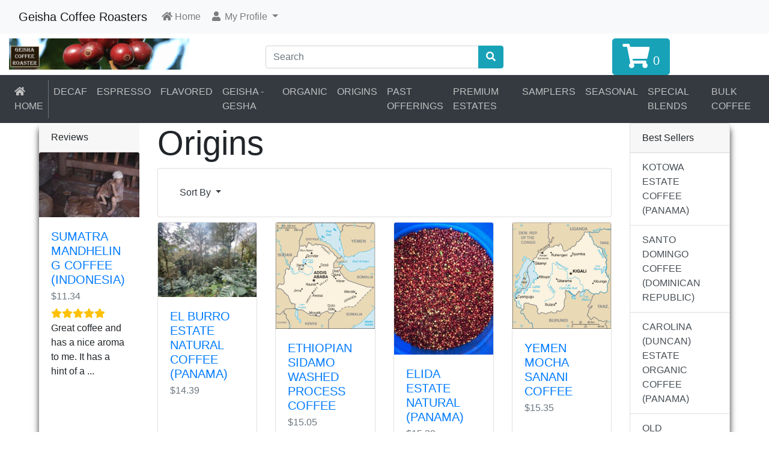

--- FILE ---
content_type: text/html; charset=UTF-8
request_url: https://www.geishacoffee.com/origins-c-21.html?ceid=76e4f1048f06e2cebc8c32f93ffadc25&sort=3d&ceid=76e4f1048f06e2cebc8c32f93ffadc25
body_size: 50939
content:
<!DOCTYPE html>
<html>
<head>
<meta charset="utf-8">
<meta http-equiv="X-UA-Compatible" content="IE=edge">
<meta name="viewport" content="width=device-width, initial-scale=1, shrink-to-fit=no">
<title>Origins | Geisha Coffee Roasters</title>
<base href="https://www.geishacoffee.com/">

<link rel="stylesheet" href="https://cdnjs.cloudflare.com/ajax/libs/twitter-bootstrap/4.6.0/css/bootstrap.min.css" integrity="sha512-P5MgMn1jBN01asBgU0z60Qk4QxiXo86+wlFahKrsQf37c9cro517WzVSPPV1tDKzhku2iJ2FVgL67wG03SGnNA==" crossorigin="anonymous" />
<link rel="stylesheet" href="https://cdnjs.cloudflare.com/ajax/libs/font-awesome/5.15.1/css/all.min.css" integrity="sha512-+4zCK9k+qNFUR5X+cKL9EIR+ZOhtIloNl9GIKS57V1MyNsYpYcUrUeQc9vNfzsWfV28IaLL3i96P9sdNyeRssA==" crossorigin="anonymous" />
<!-- stylesheets hooked -->
<style>* {min-height: 0.01px;}.form-control-feedback { position: absolute; width: auto; top: 7px; right: 45px; margin-top: 0; }@media (max-width: 575.98px) {.display-1 {font-size: 3rem;font-weight: 300;line-height: 1.0;}.display-2 {font-size: 2.75rem;font-weight: 300;line-height: 1.0;}.display-3 {font-size: 2.25rem;font-weight: 300;line-height: 1.0;}.display-4 {font-size: 1.75rem;font-weight: 300;line-height: 1.0;}h4 {font-size: 1rem;}}</style>
<link href="templates/override/static/user.css" rel="stylesheet">
<script>
  var _gaq = _gaq || [];
  _gaq.push(['_setAccount', 'UA-147956-1']);
  _gaq.push(['_trackPageview']);
  (function() {
    var ga = document.createElement('script'); ga.type = 'text/javascript'; ga.async = true;
    ga.src = ('https:' == document.location.protocol ? 'https://ssl' : 'http://www') + '.google-analytics.com/ga.js';
    var s = document.getElementsByTagName('script')[0]; s.parentNode.insertBefore(ga, s);
  })();
</script>
</head>
<body>

  <nav class="navbar bg-light navbar-light floating navbar-expand-sm cm-navbar">
  <div class="container-fluid">
    <div class="navbar-header">
<button type="button" class="navbar-toggler nb-hamburger-button" data-toggle="collapse" data-target="#collapseCoreNav" aria-controls="collapseCoreNav" aria-expanded="false" aria-label="Toggle Navigation">
  <span class="navbar-toggler-icon"></span></button>


<a class="navbar-brand nb-brand" href="https://www.geishacoffee.com/index.php?ceid=76e4f1048f06e2cebc8c32f93ffadc25">Geisha Coffee Roasters</a></div>
    <div class="collapse navbar-collapse" id="collapseCoreNav">
      <ul class="navbar-nav mr-auto">
<li class="nav-item nb-home">
  <a class="nav-link" href="https://www.geishacoffee.com/index.php?ceid=76e4f1048f06e2cebc8c32f93ffadc25"><i title="Home" class="fas fa-home"></i><span class="d-inline d-sm-none d-md-inline"> Home</span></a></li>


<li class="nav-item dropdown nb-account">
  <a class="nav-link dropdown-toggle" href="#" id="navDropdownAccount" role="button" data-toggle="dropdown" aria-haspopup="true" aria-expanded="false">
    <i title="My Profile" class="fas fa-user fa-fw"></i><span class="d-inline d-sm-none d-md-inline"> My Profile</span> <span class="caret"></span>  </a>
  <div class="dropdown-menu" aria-labelledby="navDropdownAccount">
    <a class="dropdown-item" href="https://www.geishacoffee.com/login.php?ceid=76e4f1048f06e2cebc8c32f93ffadc25"><i class="fas fa-sign-in-alt fa-fw"></i> Log In</a>
<a class="dropdown-item" href="https://www.geishacoffee.com/create_account.php?ceid=76e4f1048f06e2cebc8c32f93ffadc25"><i class="fas fa-fw fa-pencil-alt"></i> Register</a>
    <div class="dropdown-divider"></div>
    <a class="dropdown-item" href="https://www.geishacoffee.com/account.php?ceid=76e4f1048f06e2cebc8c32f93ffadc25">My Profile</a>
<a class="dropdown-item" href="https://www.geishacoffee.com/account_history.php?ceid=76e4f1048f06e2cebc8c32f93ffadc25">My Orders</a>
<a class="dropdown-item" href="https://www.geishacoffee.com/address_book.php?ceid=76e4f1048f06e2cebc8c32f93ffadc25">My Address Book</a>
<a class="dropdown-item" href="https://www.geishacoffee.com/account_password.php?ceid=76e4f1048f06e2cebc8c32f93ffadc25">My Password</a>
  </div>
</li>

</ul>
    </div>
  </div>
</nav>


  <div id="bodyWrapper" class="container-fluid pt-2">

    <!-- noJs hooked -->
<noscript>
  <div class="alert alert-danger text-center"><p><strong>JavaScript seems to be disabled in your browser.</strong></p>
<p>You must have JavaScript enabled in your browser to utilize the functionality of this website.<br>
<a class="alert-link" href="https://www.enable-javascript.com/" target="_blank" rel="noreferrer">Click here for instructions on enabling javascript in your browser</a>.</p></div>
  <div class="w-100"></div>
</noscript>
<div class="row">
  <div class="col-sm-4 cm-header-logo">
  <a href="https://www.geishacoffee.com/index.php?ceid=76e4f1048f06e2cebc8c32f93ffadc25"><img src="images/oscommerce.gif" alt="Geisha Coffee Roasters" title="Geisha Coffee Roasters" width="300" height="52" class="img-fluid" /></a></div>



<div class="col-sm-4 cm-header-search align-self-center">
  <form name="quick_find" action="https://www.geishacoffee.com/advanced_search_result.php" method="get"><input type="hidden" name="ceid" value="76e4f1048f06e2cebc8c32f93ffadc25" />    <div class="input-group">
      <input type="search" name="keywords" required aria-required="true" autocomplete="off" aria-label="Search" placeholder="Search" class="form-control" />      <div class="input-group-append">
        <button type="submit" class="btn btn-info"><i class="fas fa-search"></i></button>
      </div>
    </div>
  </form>
</div>


<div class="col-sm-4 align-self-center">
  <div class="d-none d-sm-block">
    <div class="text-center align-middle">
      <a href="https://www.geishacoffee.com/shopping_cart.php?ceid=76e4f1048f06e2cebc8c32f93ffadc25"><button type="button" class="btn btn-lg btn-info" data-toggle="tooltip" data-placement="bottom" title="Cart Total: $0.00"><i class="fa fa-shopping-cart fa-2x"></i> <span class="cart-lg-text">0</span></button></a>    </div>
  </div>
  <div class="d-block d-sm-none py-1">
    <a role="button" class="btn btn-info btn-block" href="https://www.geishacoffee.com/shopping_cart.php?ceid=76e4f1048f06e2cebc8c32f93ffadc25"><i class="fa fa-shopping-cart"></i> 0 item(s) totalling $0.00</a>  </div> 
</div>



<div class="w-100">
  <nav class="navbar navbar-expand-md navbar-dark bg-dark">
    <button class="navbar-toggler" type="button" data-toggle="collapse" data-target="#gHeader" aria-controls="gHeader" aria-expanded="false" aria-label="Open Sesame">
      <span class="navbar-toggler-icon"></span>
    </button>

    <div class="collapse navbar-collapse" id="gHeader">
      <ul class="navbar-nav mr-auto">
        <li class="nav-item border-right border-secondary"><a class="nav-link roboto" href="https://www.geishacoffee.com/index.php?ceid=76e4f1048f06e2cebc8c32f93ffadc25"><i class="fas fa-home mr-2"></i>Home</a></li><li class="nav-item"><a class="nav-link roboto" href="https://www.geishacoffee.com/decaf-c-24.html?ceid=76e4f1048f06e2cebc8c32f93ffadc25">Decaf</a></li><li class="nav-item"><a class="nav-link roboto" href="https://www.geishacoffee.com/espresso-c-23.html?ceid=76e4f1048f06e2cebc8c32f93ffadc25">Espresso</a></li><li class="nav-item"><a class="nav-link roboto" href="https://www.geishacoffee.com/flavored-c-12.html?ceid=76e4f1048f06e2cebc8c32f93ffadc25">Flavored</a></li><li class="nav-item"><a class="nav-link roboto" href="https://www.geishacoffee.com/geisha-gesha-c-39.html?ceid=76e4f1048f06e2cebc8c32f93ffadc25">Geisha - Gesha</a></li><li class="nav-item"><a class="nav-link roboto" href="https://www.geishacoffee.com/organic-c-25.html?ceid=76e4f1048f06e2cebc8c32f93ffadc25">Organic</a></li><li class="nav-item"><a class="nav-link roboto" href="https://www.geishacoffee.com/origins-c-21.html?ceid=76e4f1048f06e2cebc8c32f93ffadc25">Origins</a></li><li class="nav-item"><a class="nav-link roboto" href="https://www.geishacoffee.com/past-offerings-c-32.html?ceid=76e4f1048f06e2cebc8c32f93ffadc25">Past Offerings</a></li><li class="nav-item"><a class="nav-link roboto" href="https://www.geishacoffee.com/premium-estates-c-10.html?ceid=76e4f1048f06e2cebc8c32f93ffadc25">Premium Estates</a></li><li class="nav-item"><a class="nav-link roboto" href="https://www.geishacoffee.com/samplers-c-33.html?ceid=76e4f1048f06e2cebc8c32f93ffadc25">Samplers</a></li><li class="nav-item"><a class="nav-link roboto" href="https://www.geishacoffee.com/seasonal-c-26.html?ceid=76e4f1048f06e2cebc8c32f93ffadc25">Seasonal</a></li><li class="nav-item"><a class="nav-link roboto" href="https://www.geishacoffee.com/special-blends-c-13.html?ceid=76e4f1048f06e2cebc8c32f93ffadc25">Special Blends</a></li><li class="nav-item"><a class="nav-link roboto" href="https://www.geishacoffee.com/bulk-coffee-c-41.html?ceid=76e4f1048f06e2cebc8c32f93ffadc25">BULK COFFEE</a></li>      </ul>
          </div>
  </nav>
</div></div>

<div class="body-sans-header">


    <div class="row">
      <div id="bodyContent" class="col order-1 order-md-6">

        
  <div class="row">
    <div class="col-sm-12 title cm-ip-title">
  <h1 class="display-4">Origins</h1>
</div>


<div class="col-sm-12 cm-ip-product-listing">
  
  <div class="contentText">

    <div class="card mb-2 card-body alert-filters">
      <ul class="nav">
        <li class="nav-item dropdown">
          <a href="#" class="nav-link text-dark dropdown-toggle" data-toggle="dropdown" role="button" aria-haspopup="true" aria-expanded="false">Sort By <span class="caret"></span></a>

          <div class="dropdown-menu">
            <a href="https://www.geishacoffee.com/origins-c-21.html?ceid=76e4f1048f06e2cebc8c32f93ffadc25&amp;sort=1a&amp;ceid=76e4f1048f06e2cebc8c32f93ffadc25" title="Sort products ascendingly by Product Name" class="dropdown-item">Product Name<i class="fas fa-level-up-alt text-black-50"></i></a><a href="https://www.geishacoffee.com/origins-c-21.html?ceid=76e4f1048f06e2cebc8c32f93ffadc25&amp;sort=2a&amp;ceid=76e4f1048f06e2cebc8c32f93ffadc25" title="Sort products ascendingly by Price" class="dropdown-item">Price<i class="fas fa-level-up-alt text-black-50"></i></a><a href="https://www.geishacoffee.com/origins-c-21.html?ceid=76e4f1048f06e2cebc8c32f93ffadc25&amp;sort=3a&amp;ceid=76e4f1048f06e2cebc8c32f93ffadc25" title="Sort products ascendingly by Date Added" class="dropdown-item">Date Added<i class="fas fa-level-up-alt text-primary"></i></a><a href="https://www.geishacoffee.com/origins-c-21.html?ceid=76e4f1048f06e2cebc8c32f93ffadc25&amp;sort=4a&amp;ceid=76e4f1048f06e2cebc8c32f93ffadc25" title="Sort products ascendingly by Most Popular" class="dropdown-item">Most Popular<i class="fas fa-level-up-alt text-black-50"></i></a>          </div>

        </li>
      </ul>
    </div>

  <div class="row row-cols-2 row-cols-sm-3 row-cols-md-4">
<div class="col mb-2"><div class="card h-100 is-product" data-is-special="0" data-product-price="14.39" data-product-manufacturer="0">
<a href="https://www.geishacoffee.com/burro-estate-natural-coffee-panama-p-237.html?ceid=76e4f1048f06e2cebc8c32f93ffadc25"><img src="images/ElBurroGeisha.png" alt="EL BURRO ESTATE NATURAL COFFEE (PANAMA)" title="EL BURRO ESTATE NATURAL COFFEE (PANAMA)" width="100" height="80" class="img-fluid card-img-top" /></a>
<div class="card-body">
<h5 class="card-title"><a href="https://www.geishacoffee.com/burro-estate-natural-coffee-panama-p-237.html?ceid=76e4f1048f06e2cebc8c32f93ffadc25">EL BURRO ESTATE NATURAL COFFEE (PANAMA)</a></h5>
<h6 class="card-subtitle mb-2 text-muted">$14.39</h6>
</div>
<div class="card-footer bg-white pt-0 border-0">
<div class="btn-group" role="group"><a id="btn1" href="https://www.geishacoffee.com/burro-estate-natural-coffee-panama-p-237.html?cPath=21&amp;ceid=76e4f1048f06e2cebc8c32f93ffadc25&amp;sort=3d&amp;ceid=76e4f1048f06e2cebc8c32f93ffadc25" class="btn btn-info btn-product-listing btn-view"><i class="fas fa-eye"></i> View</a>
<a id="btn2" href="https://www.geishacoffee.com/origins-c-21.html?action=buy_now&amp;ceid=76e4f1048f06e2cebc8c32f93ffadc25&amp;products_id=237&amp;sort=3d&amp;ceid=76e4f1048f06e2cebc8c32f93ffadc25" data-has-attributes="0" data-in-stock="78" data-product-id="237" class="btn btn-light btn-product-listing btn-buy"><i class="fas fa-shopping-cart"></i></a>
</div>
</div>
</div>
</div>
<div class="col mb-2"><div class="card h-100 is-product" data-is-special="0" data-product-price="15.05" data-product-manufacturer="0">
<a href="https://www.geishacoffee.com/ethiopian-sidamo-washed-process-coffee-p-231.html?ceid=76e4f1048f06e2cebc8c32f93ffadc25"><img src="images/ethiopia_map.gif" alt="ETHIOPIAN SIDAMO WASHED PROCESS COFFEE" title="ETHIOPIAN SIDAMO WASHED PROCESS COFFEE" width="100" height="80" class="img-fluid card-img-top" /></a>
<div class="card-body">
<h5 class="card-title"><a href="https://www.geishacoffee.com/ethiopian-sidamo-washed-process-coffee-p-231.html?ceid=76e4f1048f06e2cebc8c32f93ffadc25">ETHIOPIAN SIDAMO WASHED PROCESS COFFEE</a></h5>
<h6 class="card-subtitle mb-2 text-muted">$15.05</h6>
</div>
<div class="card-footer bg-white pt-0 border-0">
<div class="btn-group" role="group"><a id="btn3" href="https://www.geishacoffee.com/ethiopian-sidamo-washed-process-coffee-p-231.html?cPath=21&amp;ceid=76e4f1048f06e2cebc8c32f93ffadc25&amp;sort=3d&amp;ceid=76e4f1048f06e2cebc8c32f93ffadc25" class="btn btn-info btn-product-listing btn-view"><i class="fas fa-eye"></i> View</a>
<a id="btn4" href="https://www.geishacoffee.com/origins-c-21.html?action=buy_now&amp;ceid=76e4f1048f06e2cebc8c32f93ffadc25&amp;products_id=231&amp;sort=3d&amp;ceid=76e4f1048f06e2cebc8c32f93ffadc25" data-has-attributes="0" data-in-stock="0" data-product-id="231" class="btn btn-light btn-product-listing btn-buy"><i class="fas fa-shopping-cart"></i></a>
</div>
</div>
</div>
</div>
<div class="col mb-2"><div class="card h-100 is-product" data-is-special="0" data-product-price="15.39" data-product-manufacturer="0">
<a href="https://www.geishacoffee.com/elida-estate-natural-panama-p-221.html?ceid=76e4f1048f06e2cebc8c32f93ffadc25"><img src="images/CoffeeJustPlacedInTank.jpeg" alt="ELIDA ESTATE NATURAL (PANAMA)" title="ELIDA ESTATE NATURAL (PANAMA)" width="100" height="80" class="img-fluid card-img-top" /></a>
<div class="card-body">
<h5 class="card-title"><a href="https://www.geishacoffee.com/elida-estate-natural-panama-p-221.html?ceid=76e4f1048f06e2cebc8c32f93ffadc25">ELIDA ESTATE NATURAL (PANAMA)</a></h5>
<h6 class="card-subtitle mb-2 text-muted">$15.39</h6>
</div>
<div class="card-footer bg-white pt-0 border-0">
<div class="btn-group" role="group"><a id="btn5" href="https://www.geishacoffee.com/elida-estate-natural-panama-p-221.html?cPath=21&amp;ceid=76e4f1048f06e2cebc8c32f93ffadc25&amp;sort=3d&amp;ceid=76e4f1048f06e2cebc8c32f93ffadc25" class="btn btn-info btn-product-listing btn-view"><i class="fas fa-eye"></i> View</a>
<a id="btn6" href="https://www.geishacoffee.com/origins-c-21.html?action=buy_now&amp;ceid=76e4f1048f06e2cebc8c32f93ffadc25&amp;products_id=221&amp;sort=3d&amp;ceid=76e4f1048f06e2cebc8c32f93ffadc25" data-has-attributes="0" data-in-stock="17" data-product-id="221" class="btn btn-light btn-product-listing btn-buy"><i class="fas fa-shopping-cart"></i></a>
</div>
</div>
</div>
</div>
<div class="col mb-2"><div class="card h-100 is-product" data-is-special="0" data-product-price="15.35" data-product-manufacturer="0">
<a href="https://www.geishacoffee.com/yemen-mocha-sanani-coffee-p-202.html?ceid=76e4f1048f06e2cebc8c32f93ffadc25"><img src="images/rwanda-map.gif" alt="YEMEN MOCHA SANANI COFFEE" title="YEMEN MOCHA SANANI COFFEE" width="100" height="80" class="img-fluid card-img-top" /></a>
<div class="card-body">
<h5 class="card-title"><a href="https://www.geishacoffee.com/yemen-mocha-sanani-coffee-p-202.html?ceid=76e4f1048f06e2cebc8c32f93ffadc25">YEMEN MOCHA SANANI COFFEE</a></h5>
<h6 class="card-subtitle mb-2 text-muted">$15.35</h6>
</div>
<div class="card-footer bg-white pt-0 border-0">
<div class="btn-group" role="group"><a id="btn7" href="https://www.geishacoffee.com/yemen-mocha-sanani-coffee-p-202.html?cPath=21&amp;ceid=76e4f1048f06e2cebc8c32f93ffadc25&amp;sort=3d&amp;ceid=76e4f1048f06e2cebc8c32f93ffadc25" class="btn btn-info btn-product-listing btn-view"><i class="fas fa-eye"></i> View</a>
<a id="btn8" href="https://www.geishacoffee.com/origins-c-21.html?action=buy_now&amp;ceid=76e4f1048f06e2cebc8c32f93ffadc25&amp;products_id=202&amp;sort=3d&amp;ceid=76e4f1048f06e2cebc8c32f93ffadc25" data-has-attributes="0" data-in-stock="0" data-product-id="202" class="btn btn-light btn-product-listing btn-buy"><i class="fas fa-shopping-cart"></i></a>
</div>
</div>
</div>
</div>
<div class="col mb-2"><div class="card h-100 is-product" data-is-special="0" data-product-price="14.11" data-product-manufacturer="0">
<a href="https://www.geishacoffee.com/ethiopian-yirgacheffe-natural-organic-coffee-p-174.html?ceid=76e4f1048f06e2cebc8c32f93ffadc25"><img src="images/ethiopia_map.gif" alt="ETHIOPIAN YIRGACHEFFE NATURAL ORGANIC COFFEE" title="ETHIOPIAN YIRGACHEFFE NATURAL ORGANIC COFFEE" width="100" height="80" class="img-fluid card-img-top" /></a>
<div class="card-body">
<h5 class="card-title"><a href="https://www.geishacoffee.com/ethiopian-yirgacheffe-natural-organic-coffee-p-174.html?ceid=76e4f1048f06e2cebc8c32f93ffadc25">ETHIOPIAN YIRGACHEFFE NATURAL ORGANIC COFFEE</a></h5>
<h6 class="card-subtitle mb-2 text-muted">$14.11</h6>
</div>
<div class="card-footer bg-white pt-0 border-0">
<div class="btn-group" role="group"><a id="btn9" href="https://www.geishacoffee.com/ethiopian-yirgacheffe-natural-organic-coffee-p-174.html?cPath=21&amp;ceid=76e4f1048f06e2cebc8c32f93ffadc25&amp;sort=3d&amp;ceid=76e4f1048f06e2cebc8c32f93ffadc25" class="btn btn-info btn-product-listing btn-view"><i class="fas fa-eye"></i> View</a>
<a id="btn10" href="https://www.geishacoffee.com/origins-c-21.html?action=buy_now&amp;ceid=76e4f1048f06e2cebc8c32f93ffadc25&amp;products_id=174&amp;sort=3d&amp;ceid=76e4f1048f06e2cebc8c32f93ffadc25" data-has-attributes="0" data-in-stock="0" data-product-id="174" class="btn btn-light btn-product-listing btn-buy"><i class="fas fa-shopping-cart"></i></a>
</div>
</div>
</div>
</div>
<div class="col mb-2"><div class="card h-100 is-product" data-is-special="0" data-product-price="15.75" data-product-manufacturer="0">
<a href="https://www.geishacoffee.com/sidamo-dry-process-coffee-ethiopia-p-169.html?ceid=76e4f1048f06e2cebc8c32f93ffadc25"><img src="images/ethiopia_map.gif" alt="SIDAMO DRY PROCESS COFFEE (ETHIOPIA)" title="SIDAMO DRY PROCESS COFFEE (ETHIOPIA)" width="100" height="80" class="img-fluid card-img-top" /></a>
<div class="card-body">
<h5 class="card-title"><a href="https://www.geishacoffee.com/sidamo-dry-process-coffee-ethiopia-p-169.html?ceid=76e4f1048f06e2cebc8c32f93ffadc25">SIDAMO DRY PROCESS COFFEE (ETHIOPIA)</a></h5>
<h6 class="card-subtitle mb-2 text-muted">$15.75</h6>
</div>
<div class="card-footer bg-white pt-0 border-0">
<div class="btn-group" role="group"><a id="btn11" href="https://www.geishacoffee.com/sidamo-dry-process-coffee-ethiopia-p-169.html?cPath=21&amp;ceid=76e4f1048f06e2cebc8c32f93ffadc25&amp;sort=3d&amp;ceid=76e4f1048f06e2cebc8c32f93ffadc25" class="btn btn-info btn-product-listing btn-view"><i class="fas fa-eye"></i> View</a>
<a id="btn12" href="https://www.geishacoffee.com/origins-c-21.html?action=buy_now&amp;ceid=76e4f1048f06e2cebc8c32f93ffadc25&amp;products_id=169&amp;sort=3d&amp;ceid=76e4f1048f06e2cebc8c32f93ffadc25" data-has-attributes="0" data-in-stock="0" data-product-id="169" class="btn btn-light btn-product-listing btn-buy"><i class="fas fa-shopping-cart"></i></a>
</div>
</div>
</div>
</div>
<div class="col mb-2"><div class="card h-100 is-product" data-is-special="0" data-product-price="11.39" data-product-manufacturer="0">
<a href="https://www.geishacoffee.com/old-government-java-coffee-indonesia-p-159.html?ceid=76e4f1048f06e2cebc8c32f93ffadc25"><img src="images/indonesia-map.gif" alt="OLD GOVERNMENT JAVA COFFEE (INDONESIA)" title="OLD GOVERNMENT JAVA COFFEE (INDONESIA)" width="100" height="80" class="img-fluid card-img-top" /></a>
<div class="card-body">
<h5 class="card-title"><a href="https://www.geishacoffee.com/old-government-java-coffee-indonesia-p-159.html?ceid=76e4f1048f06e2cebc8c32f93ffadc25">OLD GOVERNMENT JAVA COFFEE (INDONESIA)</a></h5>
<h6 class="card-subtitle mb-2 text-muted">$11.39</h6>
</div>
<div class="card-footer bg-white pt-0 border-0">
<div class="btn-group" role="group"><a id="btn13" href="https://www.geishacoffee.com/old-government-java-coffee-indonesia-p-159.html?cPath=21&amp;ceid=76e4f1048f06e2cebc8c32f93ffadc25&amp;sort=3d&amp;ceid=76e4f1048f06e2cebc8c32f93ffadc25" class="btn btn-info btn-product-listing btn-view"><i class="fas fa-eye"></i> View</a>
<a id="btn14" href="https://www.geishacoffee.com/origins-c-21.html?action=buy_now&amp;ceid=76e4f1048f06e2cebc8c32f93ffadc25&amp;products_id=159&amp;sort=3d&amp;ceid=76e4f1048f06e2cebc8c32f93ffadc25" data-has-attributes="0" data-in-stock="7666" data-product-id="159" class="btn btn-light btn-product-listing btn-buy"><i class="fas fa-shopping-cart"></i></a>
</div>
</div>
</div>
</div>
<div class="col mb-2"><div class="card h-100 is-product" data-is-special="0" data-product-price="12.47" data-product-manufacturer="0">
<a href="https://www.geishacoffee.com/celebes-kalosi-coffee-indonesia-p-158.html?ceid=76e4f1048f06e2cebc8c32f93ffadc25"><img src="images/indonesia-map.png" alt="CELEBES KALOSI COFFEE (INDONESIA)" title="CELEBES KALOSI COFFEE (INDONESIA)" width="100" height="80" class="img-fluid card-img-top" /></a>
<div class="card-body">
<h5 class="card-title"><a href="https://www.geishacoffee.com/celebes-kalosi-coffee-indonesia-p-158.html?ceid=76e4f1048f06e2cebc8c32f93ffadc25">CELEBES KALOSI COFFEE (INDONESIA)</a></h5>
<h6 class="card-subtitle mb-2 text-muted">$12.47</h6>
</div>
<div class="card-footer bg-white pt-0 border-0">
<div class="btn-group" role="group"><a id="btn15" href="https://www.geishacoffee.com/celebes-kalosi-coffee-indonesia-p-158.html?cPath=21&amp;ceid=76e4f1048f06e2cebc8c32f93ffadc25&amp;sort=3d&amp;ceid=76e4f1048f06e2cebc8c32f93ffadc25" class="btn btn-info btn-product-listing btn-view"><i class="fas fa-eye"></i> View</a>
<a id="btn16" href="https://www.geishacoffee.com/origins-c-21.html?action=buy_now&amp;ceid=76e4f1048f06e2cebc8c32f93ffadc25&amp;products_id=158&amp;sort=3d&amp;ceid=76e4f1048f06e2cebc8c32f93ffadc25" data-has-attributes="0" data-in-stock="9252" data-product-id="158" class="btn btn-light btn-product-listing btn-buy"><i class="fas fa-shopping-cart"></i></a>
</div>
</div>
</div>
</div>
<div class="col mb-2"><div class="card h-100 is-product" data-is-special="0" data-product-price="11.45" data-product-manufacturer="0">
<a href="https://www.geishacoffee.com/kotowa-estate-coffee-panama-p-142.html?ceid=76e4f1048f06e2cebc8c32f93ffadc25"><img src="images/kotowa_logo.gif" alt="KOTOWA ESTATE COFFEE (PANAMA)" title="KOTOWA ESTATE COFFEE (PANAMA)" width="100" height="80" class="img-fluid card-img-top" /></a>
<div class="card-body">
<h5 class="card-title"><a href="https://www.geishacoffee.com/kotowa-estate-coffee-panama-p-142.html?ceid=76e4f1048f06e2cebc8c32f93ffadc25">KOTOWA ESTATE COFFEE (PANAMA)</a></h5>
<h6 class="card-subtitle mb-2 text-muted">$11.45</h6>
</div>
<div class="card-footer bg-white pt-0 border-0">
<div class="btn-group" role="group"><a id="btn17" href="https://www.geishacoffee.com/kotowa-estate-coffee-panama-p-142.html?cPath=21&amp;ceid=76e4f1048f06e2cebc8c32f93ffadc25&amp;sort=3d&amp;ceid=76e4f1048f06e2cebc8c32f93ffadc25" class="btn btn-info btn-product-listing btn-view"><i class="fas fa-eye"></i> View</a>
<a id="btn18" href="https://www.geishacoffee.com/origins-c-21.html?action=buy_now&amp;ceid=76e4f1048f06e2cebc8c32f93ffadc25&amp;products_id=142&amp;sort=3d&amp;ceid=76e4f1048f06e2cebc8c32f93ffadc25" data-has-attributes="0" data-in-stock="84254" data-product-id="142" class="btn btn-light btn-product-listing btn-buy"><i class="fas fa-shopping-cart"></i></a>
</div>
</div>
</div>
</div>
<div class="col mb-2"><div class="card h-100 is-product" data-is-special="0" data-product-price="14.50" data-product-manufacturer="0">
<a href="https://www.geishacoffee.com/carolina-duncan-estate-organic-coffee-panama-p-88.html?ceid=76e4f1048f06e2cebc8c32f93ffadc25"><img src="images/kotowa_logo.gif" alt="CAROLINA (DUNCAN) ESTATE ORGANIC COFFEE (PANAMA)" title="CAROLINA (DUNCAN) ESTATE ORGANIC COFFEE (PANAMA)" width="100" height="80" class="img-fluid card-img-top" /></a>
<div class="card-body">
<h5 class="card-title"><a href="https://www.geishacoffee.com/carolina-duncan-estate-organic-coffee-panama-p-88.html?ceid=76e4f1048f06e2cebc8c32f93ffadc25">CAROLINA (DUNCAN) ESTATE ORGANIC COFFEE (PANAMA)</a></h5>
<h6 class="card-subtitle mb-2 text-muted">$14.50</h6>
</div>
<div class="card-footer bg-white pt-0 border-0">
<div class="btn-group" role="group"><a id="btn19" href="https://www.geishacoffee.com/carolina-duncan-estate-organic-coffee-panama-p-88.html?cPath=21&amp;ceid=76e4f1048f06e2cebc8c32f93ffadc25&amp;sort=3d&amp;ceid=76e4f1048f06e2cebc8c32f93ffadc25" class="btn btn-info btn-product-listing btn-view"><i class="fas fa-eye"></i> View</a>
<a id="btn20" href="https://www.geishacoffee.com/origins-c-21.html?action=buy_now&amp;ceid=76e4f1048f06e2cebc8c32f93ffadc25&amp;products_id=88&amp;sort=3d&amp;ceid=76e4f1048f06e2cebc8c32f93ffadc25" data-has-attributes="0" data-in-stock="2849" data-product-id="88" class="btn btn-light btn-product-listing btn-buy"><i class="fas fa-shopping-cart"></i></a>
</div>
</div>
</div>
</div>
<div class="col mb-2"><div class="card h-100 is-product" data-is-special="0" data-product-price="13.34" data-product-manufacturer="0">
<a href="https://www.geishacoffee.com/tanzania-kilimanjaro-coffee-p-85.html?ceid=76e4f1048f06e2cebc8c32f93ffadc25"><img src="images/tanzania-map.gif" alt="TANZANIA KILIMANJARO COFFEE" title="TANZANIA KILIMANJARO COFFEE" width="100" height="80" class="img-fluid card-img-top" /></a>
<div class="card-body">
<h5 class="card-title"><a href="https://www.geishacoffee.com/tanzania-kilimanjaro-coffee-p-85.html?ceid=76e4f1048f06e2cebc8c32f93ffadc25">TANZANIA KILIMANJARO COFFEE</a></h5>
<h6 class="card-subtitle mb-2 text-muted">$13.34</h6>
</div>
<div class="card-footer bg-white pt-0 border-0">
<div class="btn-group" role="group"><a id="btn21" href="https://www.geishacoffee.com/tanzania-kilimanjaro-coffee-p-85.html?cPath=21&amp;ceid=76e4f1048f06e2cebc8c32f93ffadc25&amp;sort=3d&amp;ceid=76e4f1048f06e2cebc8c32f93ffadc25" class="btn btn-info btn-product-listing btn-view"><i class="fas fa-eye"></i> View</a>
<a id="btn22" href="https://www.geishacoffee.com/origins-c-21.html?action=buy_now&amp;ceid=76e4f1048f06e2cebc8c32f93ffadc25&amp;products_id=85&amp;sort=3d&amp;ceid=76e4f1048f06e2cebc8c32f93ffadc25" data-has-attributes="0" data-in-stock="8669" data-product-id="85" class="btn btn-light btn-product-listing btn-buy"><i class="fas fa-shopping-cart"></i></a>
</div>
</div>
</div>
</div>
<div class="col mb-2"><div class="card h-100 is-product" data-is-special="0" data-product-price="11.34" data-product-manufacturer="0">
<a href="https://www.geishacoffee.com/sumatra-mandheling-coffee-indonesia-p-83.html?ceid=76e4f1048f06e2cebc8c32f93ffadc25"><img src="images/Handmaking_coffee_in_Indonesia.jpg" alt="SUMATRA MANDHELING COFFEE (INDONESIA)" title="SUMATRA MANDHELING COFFEE (INDONESIA)" width="100" height="80" class="img-fluid card-img-top" /></a>
<div class="card-body">
<h5 class="card-title"><a href="https://www.geishacoffee.com/sumatra-mandheling-coffee-indonesia-p-83.html?ceid=76e4f1048f06e2cebc8c32f93ffadc25">SUMATRA MANDHELING COFFEE (INDONESIA)</a></h5>
<h6 class="card-subtitle mb-2 text-muted">$11.34</h6>
</div>
<div class="card-footer bg-white pt-0 border-0">
<div class="btn-group" role="group"><a id="btn23" href="https://www.geishacoffee.com/sumatra-mandheling-coffee-indonesia-p-83.html?cPath=21&amp;ceid=76e4f1048f06e2cebc8c32f93ffadc25&amp;sort=3d&amp;ceid=76e4f1048f06e2cebc8c32f93ffadc25" class="btn btn-info btn-product-listing btn-view"><i class="fas fa-eye"></i> View</a>
<a id="btn24" href="https://www.geishacoffee.com/origins-c-21.html?action=buy_now&amp;ceid=76e4f1048f06e2cebc8c32f93ffadc25&amp;products_id=83&amp;sort=3d&amp;ceid=76e4f1048f06e2cebc8c32f93ffadc25" data-has-attributes="0" data-in-stock="9118" data-product-id="83" class="btn btn-light btn-product-listing btn-buy"><i class="fas fa-shopping-cart"></i></a>
</div>
</div>
</div>
</div>
<div class="col mb-2"><div class="card h-100 is-product" data-is-special="0" data-product-price="11.26" data-product-manufacturer="0">
<a href="https://www.geishacoffee.com/santo-domingo-coffee-dominican-republic-p-81.html?ceid=76e4f1048f06e2cebc8c32f93ffadc25"><img src="images/dominican-republic-map.gif" alt="SANTO DOMINGO COFFEE (DOMINICAN REPUBLIC)" title="SANTO DOMINGO COFFEE (DOMINICAN REPUBLIC)" width="100" height="80" class="img-fluid card-img-top" /></a>
<div class="card-body">
<h5 class="card-title"><a href="https://www.geishacoffee.com/santo-domingo-coffee-dominican-republic-p-81.html?ceid=76e4f1048f06e2cebc8c32f93ffadc25">SANTO DOMINGO COFFEE (DOMINICAN REPUBLIC)</a></h5>
<h6 class="card-subtitle mb-2 text-muted">$11.26</h6>
</div>
<div class="card-footer bg-white pt-0 border-0">
<div class="btn-group" role="group"><a id="btn25" href="https://www.geishacoffee.com/santo-domingo-coffee-dominican-republic-p-81.html?cPath=21&amp;ceid=76e4f1048f06e2cebc8c32f93ffadc25&amp;sort=3d&amp;ceid=76e4f1048f06e2cebc8c32f93ffadc25" class="btn btn-info btn-product-listing btn-view"><i class="fas fa-eye"></i> View</a>
<a id="btn26" href="https://www.geishacoffee.com/origins-c-21.html?action=buy_now&amp;ceid=76e4f1048f06e2cebc8c32f93ffadc25&amp;products_id=81&amp;sort=3d&amp;ceid=76e4f1048f06e2cebc8c32f93ffadc25" data-has-attributes="0" data-in-stock="4156" data-product-id="81" class="btn btn-light btn-product-listing btn-buy"><i class="fas fa-shopping-cart"></i></a>
</div>
</div>
</div>
</div>
<div class="col mb-2"><div class="card h-100 is-product" data-is-special="0" data-product-price="11.82" data-product-manufacturer="0">
<a href="https://www.geishacoffee.com/boquete-coffee-panama-p-80.html?ceid=76e4f1048f06e2cebc8c32f93ffadc25"><img src="images/panama_map.gif" alt="BOQUETE COFFEE (PANAMA)" title="BOQUETE COFFEE (PANAMA)" width="100" height="80" class="img-fluid card-img-top" /></a>
<div class="card-body">
<h5 class="card-title"><a href="https://www.geishacoffee.com/boquete-coffee-panama-p-80.html?ceid=76e4f1048f06e2cebc8c32f93ffadc25">BOQUETE COFFEE (PANAMA)</a></h5>
<h6 class="card-subtitle mb-2 text-muted">$11.82</h6>
</div>
<div class="card-footer bg-white pt-0 border-0">
<div class="btn-group" role="group"><a id="btn27" href="https://www.geishacoffee.com/boquete-coffee-panama-p-80.html?cPath=21&amp;ceid=76e4f1048f06e2cebc8c32f93ffadc25&amp;sort=3d&amp;ceid=76e4f1048f06e2cebc8c32f93ffadc25" class="btn btn-info btn-product-listing btn-view"><i class="fas fa-eye"></i> View</a>
<a id="btn28" href="https://www.geishacoffee.com/origins-c-21.html?action=buy_now&amp;ceid=76e4f1048f06e2cebc8c32f93ffadc25&amp;products_id=80&amp;sort=3d&amp;ceid=76e4f1048f06e2cebc8c32f93ffadc25" data-has-attributes="0" data-in-stock="8925" data-product-id="80" class="btn btn-light btn-product-listing btn-buy"><i class="fas fa-shopping-cart"></i></a>
</div>
</div>
</div>
</div>
<div class="col mb-2"><div class="card h-100 is-product" data-is-special="0" data-product-price="14.99" data-product-manufacturer="0">
<a href="https://www.geishacoffee.com/kenya-coffee-p-74.html?ceid=76e4f1048f06e2cebc8c32f93ffadc25"><img src="images/kenya-map.gif" alt="KENYA COFFEE" title="KENYA COFFEE" width="100" height="80" class="img-fluid card-img-top" /></a>
<div class="card-body">
<h5 class="card-title"><a href="https://www.geishacoffee.com/kenya-coffee-p-74.html?ceid=76e4f1048f06e2cebc8c32f93ffadc25">KENYA COFFEE</a></h5>
<h6 class="card-subtitle mb-2 text-muted">$14.99</h6>
</div>
<div class="card-footer bg-white pt-0 border-0">
<div class="btn-group" role="group"><a id="btn29" href="https://www.geishacoffee.com/kenya-coffee-p-74.html?cPath=21&amp;ceid=76e4f1048f06e2cebc8c32f93ffadc25&amp;sort=3d&amp;ceid=76e4f1048f06e2cebc8c32f93ffadc25" class="btn btn-info btn-product-listing btn-view"><i class="fas fa-eye"></i> View</a>
<a id="btn30" href="https://www.geishacoffee.com/origins-c-21.html?action=buy_now&amp;ceid=76e4f1048f06e2cebc8c32f93ffadc25&amp;products_id=74&amp;sort=3d&amp;ceid=76e4f1048f06e2cebc8c32f93ffadc25" data-has-attributes="0" data-in-stock="8831" data-product-id="74" class="btn btn-light btn-product-listing btn-buy"><i class="fas fa-shopping-cart"></i></a>
</div>
</div>
</div>
</div>
<div class="col mb-2"><div class="card h-100 is-product" data-is-special="0" data-product-price="12.39" data-product-manufacturer="0">
<a href="https://www.geishacoffee.com/indonesia-coffee-p-73.html?ceid=76e4f1048f06e2cebc8c32f93ffadc25"><img src="images/indonesia-map.png" alt="INDONESIA COFFEE" title="INDONESIA COFFEE" width="100" height="80" class="img-fluid card-img-top" /></a>
<div class="card-body">
<h5 class="card-title"><a href="https://www.geishacoffee.com/indonesia-coffee-p-73.html?ceid=76e4f1048f06e2cebc8c32f93ffadc25">INDONESIA COFFEE</a></h5>
<h6 class="card-subtitle mb-2 text-muted">$12.39</h6>
</div>
<div class="card-footer bg-white pt-0 border-0">
<div class="btn-group" role="group"><a id="btn31" href="https://www.geishacoffee.com/indonesia-coffee-p-73.html?cPath=21&amp;ceid=76e4f1048f06e2cebc8c32f93ffadc25&amp;sort=3d&amp;ceid=76e4f1048f06e2cebc8c32f93ffadc25" class="btn btn-info btn-product-listing btn-view"><i class="fas fa-eye"></i> View</a>
<a id="btn32" href="https://www.geishacoffee.com/origins-c-21.html?action=buy_now&amp;ceid=76e4f1048f06e2cebc8c32f93ffadc25&amp;products_id=73&amp;sort=3d&amp;ceid=76e4f1048f06e2cebc8c32f93ffadc25" data-has-attributes="0" data-in-stock="9723" data-product-id="73" class="btn btn-light btn-product-listing btn-buy"><i class="fas fa-shopping-cart"></i></a>
</div>
</div>
</div>
</div>
<div class="col mb-2"><div class="card h-100 is-product" data-is-special="0" data-product-price="10.92" data-product-manufacturer="0">
<a href="https://www.geishacoffee.com/honduras-stricta-coffee-hondura-p-70.html?ceid=76e4f1048f06e2cebc8c32f93ffadc25"><img src="images/honduras-map.png" alt="HONDURAS STRICTA COFFEE (HONDURA)" title="HONDURAS STRICTA COFFEE (HONDURA)" width="100" height="80" class="img-fluid card-img-top" /></a>
<div class="card-body">
<h5 class="card-title"><a href="https://www.geishacoffee.com/honduras-stricta-coffee-hondura-p-70.html?ceid=76e4f1048f06e2cebc8c32f93ffadc25">HONDURAS STRICTA COFFEE (HONDURA)</a></h5>
<h6 class="card-subtitle mb-2 text-muted">$10.92</h6>
</div>
<div class="card-footer bg-white pt-0 border-0">
<div class="btn-group" role="group"><a id="btn33" href="https://www.geishacoffee.com/honduras-stricta-coffee-hondura-p-70.html?cPath=21&amp;ceid=76e4f1048f06e2cebc8c32f93ffadc25&amp;sort=3d&amp;ceid=76e4f1048f06e2cebc8c32f93ffadc25" class="btn btn-info btn-product-listing btn-view"><i class="fas fa-eye"></i> View</a>
<a id="btn34" href="https://www.geishacoffee.com/origins-c-21.html?action=buy_now&amp;ceid=76e4f1048f06e2cebc8c32f93ffadc25&amp;products_id=70&amp;sort=3d&amp;ceid=76e4f1048f06e2cebc8c32f93ffadc25" data-has-attributes="0" data-in-stock="9611" data-product-id="70" class="btn btn-light btn-product-listing btn-buy"><i class="fas fa-shopping-cart"></i></a>
</div>
</div>
</div>
</div>
<div class="col mb-2"><div class="card h-100 is-product" data-is-special="0" data-product-price="11.32" data-product-manufacturer="0">
<a href="https://www.geishacoffee.com/guatemala-antigua-coffee-p-44.html?ceid=76e4f1048f06e2cebc8c32f93ffadc25"><img src="images/guatemala-map.png" alt="GUATEMALA ANTIGUA COFFEE" title="GUATEMALA ANTIGUA COFFEE" width="100" height="80" class="img-fluid card-img-top" /></a>
<div class="card-body">
<h5 class="card-title"><a href="https://www.geishacoffee.com/guatemala-antigua-coffee-p-44.html?ceid=76e4f1048f06e2cebc8c32f93ffadc25">GUATEMALA ANTIGUA COFFEE</a></h5>
<h6 class="card-subtitle mb-2 text-muted">$11.32</h6>
</div>
<div class="card-footer bg-white pt-0 border-0">
<div class="btn-group" role="group"><a id="btn35" href="https://www.geishacoffee.com/guatemala-antigua-coffee-p-44.html?cPath=21&amp;ceid=76e4f1048f06e2cebc8c32f93ffadc25&amp;sort=3d&amp;ceid=76e4f1048f06e2cebc8c32f93ffadc25" class="btn btn-info btn-product-listing btn-view"><i class="fas fa-eye"></i> View</a>
<a id="btn36" href="https://www.geishacoffee.com/origins-c-21.html?action=buy_now&amp;ceid=76e4f1048f06e2cebc8c32f93ffadc25&amp;products_id=44&amp;sort=3d&amp;ceid=76e4f1048f06e2cebc8c32f93ffadc25" data-has-attributes="0" data-in-stock="9312" data-product-id="44" class="btn btn-light btn-product-listing btn-buy"><i class="fas fa-shopping-cart"></i></a>
</div>
</div>
</div>
</div>
<div class="col mb-2"><div class="card h-100 is-product" data-is-special="0" data-product-price="10.85" data-product-manufacturer="0">
<a href="https://www.geishacoffee.com/costa-rica-tarrazu-coffee-p-35.html?ceid=76e4f1048f06e2cebc8c32f93ffadc25"><img src="images/costa-rica-map.gif" alt="COSTA RICA TARRAZU COFFEE" title="COSTA RICA TARRAZU COFFEE" width="100" height="80" class="img-fluid card-img-top" /></a>
<div class="card-body">
<h5 class="card-title"><a href="https://www.geishacoffee.com/costa-rica-tarrazu-coffee-p-35.html?ceid=76e4f1048f06e2cebc8c32f93ffadc25">COSTA RICA TARRAZU COFFEE</a></h5>
<h6 class="card-subtitle mb-2 text-muted">$10.85</h6>
</div>
<div class="card-footer bg-white pt-0 border-0">
<div class="btn-group" role="group"><a id="btn37" href="https://www.geishacoffee.com/costa-rica-tarrazu-coffee-p-35.html?cPath=21&amp;ceid=76e4f1048f06e2cebc8c32f93ffadc25&amp;sort=3d&amp;ceid=76e4f1048f06e2cebc8c32f93ffadc25" class="btn btn-info btn-product-listing btn-view"><i class="fas fa-eye"></i> View</a>
<a id="btn38" href="https://www.geishacoffee.com/origins-c-21.html?action=buy_now&amp;ceid=76e4f1048f06e2cebc8c32f93ffadc25&amp;products_id=35&amp;sort=3d&amp;ceid=76e4f1048f06e2cebc8c32f93ffadc25" data-has-attributes="0" data-in-stock="9151" data-product-id="35" class="btn btn-light btn-product-listing btn-buy"><i class="fas fa-shopping-cart"></i></a>
</div>
</div>
</div>
</div>
<div class="col mb-2"><div class="card h-100 is-product" data-is-special="0" data-product-price="12.89" data-product-manufacturer="0">
<a href="https://www.geishacoffee.com/colombian-supremo-coffee-colombia-p-33.html?ceid=76e4f1048f06e2cebc8c32f93ffadc25"><img src="images/colombiancoffee.png" alt="COLOMBIAN SUPREMO COFFEE (COLOMBIA)" title="COLOMBIAN SUPREMO COFFEE (COLOMBIA)" width="100" height="80" class="img-fluid card-img-top" /></a>
<div class="card-body">
<h5 class="card-title"><a href="https://www.geishacoffee.com/colombian-supremo-coffee-colombia-p-33.html?ceid=76e4f1048f06e2cebc8c32f93ffadc25">COLOMBIAN SUPREMO COFFEE (COLOMBIA)</a></h5>
<h6 class="card-subtitle mb-2 text-muted">$12.89</h6>
</div>
<div class="card-footer bg-white pt-0 border-0">
<div class="btn-group" role="group"><a id="btn39" href="https://www.geishacoffee.com/colombian-supremo-coffee-colombia-p-33.html?cPath=21&amp;ceid=76e4f1048f06e2cebc8c32f93ffadc25&amp;sort=3d&amp;ceid=76e4f1048f06e2cebc8c32f93ffadc25" class="btn btn-info btn-product-listing btn-view"><i class="fas fa-eye"></i> View</a>
<a id="btn40" href="https://www.geishacoffee.com/origins-c-21.html?action=buy_now&amp;ceid=76e4f1048f06e2cebc8c32f93ffadc25&amp;products_id=33&amp;sort=3d&amp;ceid=76e4f1048f06e2cebc8c32f93ffadc25" data-has-attributes="0" data-in-stock="8761" data-product-id="33" class="btn btn-light btn-product-listing btn-buy"><i class="fas fa-shopping-cart"></i></a>
</div>
</div>
</div>
</div>
</div>
<div class="row align-items-center">
  <div class="col-sm-6 d-none d-sm-block">
    Displaying <strong>1</strong> to <strong>20</strong> (of <strong>23</strong> products)  </div>
  <div class="col-sm-6">
    <nav aria-label="..."><ul class="pagination pagination-lg justify-content-end"><li class="page-item disabled"><a class="page-link" href="#" tabindex="-1"><i class="fas fa-angle-left"></i></a></li><li class="page-item active"><a class="page-link" href="https://www.geishacoffee.com/origins-c-21.html?ceid=76e4f1048f06e2cebc8c32f93ffadc25&amp;page=1&amp;sort=3d&amp;ceid=76e4f1048f06e2cebc8c32f93ffadc25" title=" Page 1 ">1<span class="sr-only">(current)</span></a></li><li class="page-item"><a class="page-link" href="https://www.geishacoffee.com/origins-c-21.html?ceid=76e4f1048f06e2cebc8c32f93ffadc25&amp;page=2&amp;sort=3d&amp;ceid=76e4f1048f06e2cebc8c32f93ffadc25" title=" Page 2 ">2</a></li><li class="page-item"><a class="page-link" href="https://www.geishacoffee.com/origins-c-21.html?ceid=76e4f1048f06e2cebc8c32f93ffadc25&amp;page=2&amp;sort=3d&amp;ceid=76e4f1048f06e2cebc8c32f93ffadc25" aria-label=" Next Page "><span aria-hidden="true"><i class="fas fa-angle-right"></i></span></a><span class="sr-only">Next Page</span></li></ul></nav>  </div>
</div>
  
</div>
</div>

  </div>


      
      </div> <!-- bodyContent //-->


      <div id="columnLeft" class="col-md-2 order-6 order-md-1">
        <div class="card mb-2 is-product bm-reviews" data-is-special="0" data-product-price="11.34" data-product-manufacturer="0">
  <div class="card-header">Reviews</div>

    <a href="https://www.geishacoffee.com/sumatra-mandheling-coffee-indonesia-p-83.html?ceid=76e4f1048f06e2cebc8c32f93ffadc25"><img src="images/Handmaking_coffee_in_Indonesia.jpg" alt="SUMATRA MANDHELING COFFEE (INDONESIA)" title="SUMATRA MANDHELING COFFEE (INDONESIA)" width="300" height="195" class="img-fluid card-img-top" /></a>
  <div class="card-body">
    <h5 class="card-title"><a href="https://www.geishacoffee.com/sumatra-mandheling-coffee-indonesia-p-83.html?ceid=76e4f1048f06e2cebc8c32f93ffadc25">SUMATRA MANDHELING COFFEE (INDONESIA)</a></h5>
    <h6 class="card-subtitle mb-2 text-muted">$11.34</h6>
    <span class="text-warning" title="5"><i class="fas fa-star"></i><i class="fas fa-star"></i><i class="fas fa-star"></i><i class="fas fa-star"></i><i class="fas fa-star"></i></span><br>Great coffee and has a nice aroma to me. It has a hint of a ...  </div>

</div>

      </div>


      <div id="columnRight" class="col-md-2 order-last">
        <div class="card mb-2 bm-best-sellers">
  <div class="card-header">Best Sellers</div>
  <div class="list-group list-group-flush">
    <a class="list-group-item list-group-item-action" href="https://www.geishacoffee.com/kotowa-estate-coffee-panama-p-142.html?ceid=76e4f1048f06e2cebc8c32f93ffadc25">KOTOWA ESTATE COFFEE (PANAMA)</a>
<a class="list-group-item list-group-item-action" href="https://www.geishacoffee.com/santo-domingo-coffee-dominican-republic-p-81.html?ceid=76e4f1048f06e2cebc8c32f93ffadc25">SANTO DOMINGO COFFEE (DOMINICAN REPUBLIC)</a>
<a class="list-group-item list-group-item-action" href="https://www.geishacoffee.com/carolina-duncan-estate-organic-coffee-panama-p-88.html?ceid=76e4f1048f06e2cebc8c32f93ffadc25">CAROLINA (DUNCAN) ESTATE ORGANIC COFFEE (PANAMA)</a>
<a class="list-group-item list-group-item-action" href="https://www.geishacoffee.com/old-government-java-coffee-indonesia-p-159.html?ceid=76e4f1048f06e2cebc8c32f93ffadc25">OLD GOVERNMENT JAVA COFFEE (INDONESIA)</a>
<a class="list-group-item list-group-item-action" href="https://www.geishacoffee.com/elida-estate-coffee-panama-p-30.html?ceid=76e4f1048f06e2cebc8c32f93ffadc25">ELIDA ESTATE COFFEE (PANAMA)</a>
<a class="list-group-item list-group-item-action" href="https://www.geishacoffee.com/tanzania-kilimanjaro-coffee-p-85.html?ceid=76e4f1048f06e2cebc8c32f93ffadc25">TANZANIA KILIMANJARO COFFEE</a>
<a class="list-group-item list-group-item-action" href="https://www.geishacoffee.com/colombian-supremo-coffee-colombia-p-33.html?ceid=76e4f1048f06e2cebc8c32f93ffadc25">COLOMBIAN SUPREMO COFFEE (COLOMBIA)</a>
<a class="list-group-item list-group-item-action" href="https://www.geishacoffee.com/kenya-coffee-p-74.html?ceid=76e4f1048f06e2cebc8c32f93ffadc25">KENYA COFFEE</a>
  </div>
</div>


<div class="card mb-2 is-product bm-whats-new" data-is-special="0" data-product-price="15.80" data-product-manufacturer="0">
  <div class="card-header"><a href="https://www.geishacoffee.com/featured_products.php?ceid=76e4f1048f06e2cebc8c32f93ffadc25">Featured Products</a></div>

    <a href="https://www.geishacoffee.com/elida-natural-asd-coffee-panama-p-219.html?ceid=76e4f1048f06e2cebc8c32f93ffadc25"><img src="images/ASD-juices-AD-8604b1bb-2d87-49ed-af11-bc6e8bda1272.jpg" alt="ELIDA NATURAL ASD COFFEE (PANAMA)" title="ELIDA NATURAL ASD COFFEE (PANAMA)" width="300" height="400" class="img-fluid card-img-top" /></a>
  <div class="card-body">
    <h5 class="card-title"><a href="https://www.geishacoffee.com/elida-natural-asd-coffee-panama-p-219.html?ceid=76e4f1048f06e2cebc8c32f93ffadc25">ELIDA NATURAL ASD COFFEE (PANAMA)</a></h5>
    <h6 class="card-subtitle mb-2 text-muted">$15.80</h6>
      </div>

</div>

      </div>


    </div> <!-- row -->

    
  </div> <!-- bodyWrapper //-->

  
</div>

<footer class="pt-2">
  <div class="bg-light m-0 pt-2 pb-2">
    <div class="container-fluid">
      <div class="footer">
        <div class="row">
          <div class="col-sm-6 col-md-3 cm-footer-information-links">
  <h4>Information</h4>
  <nav class="nav nav-pills flex-column">
    <a class="nav-link pl-0" href="https://www.geishacoffee.com/privacy.php?ceid=76e4f1048f06e2cebc8c32f93ffadc25">Privacy &amp; Cookie Policy</a>
<a class="nav-link pl-0" href="https://www.geishacoffee.com/conditions.php?ceid=76e4f1048f06e2cebc8c32f93ffadc25">Terms &amp; Conditions</a>
<a class="nav-link pl-0" href="https://www.geishacoffee.com/shipping.php?ceid=76e4f1048f06e2cebc8c32f93ffadc25">Shipping &amp; Returns</a>
<a class="nav-link pl-0" href="https://www.geishacoffee.com/epp.php?ceid=76e4f1048f06e2cebc8c32f93ffadc25">Employee Purchase Program</a>
<a class="nav-link pl-0" href="https://www.geishacoffee.com/contact_us.php?ceid=76e4f1048f06e2cebc8c32f93ffadc25">Contact Us</a>
  </nav>
</div>


<div class="col-sm-6 col-md-3 cm-footer-account">
  <h4>Customer Services</h4>
  <nav class="nav nav-pills flex-column">

    <a class="nav-link pl-0" href="https://www.geishacoffee.com/create_account.php?ceid=76e4f1048f06e2cebc8c32f93ffadc25">Create a Profile</a>
    <a class="nav-link mt-2 btn btn-success btn-block" role="button" href="https://www.geishacoffee.com/login.php?ceid=76e4f1048f06e2cebc8c32f93ffadc25"><i class="fas fa-sign-in-alt"></i> Existing Customer? Log In</a>

  </nav>
</div>


<div class="col-sm-6 col-md-3 cm-footer-contact-us">
  <h4>How To Contact Us</h4>
  <address>
    <strong>Geisha Coffee Roasters</strong><br>
    2200 N Forsyth Rd<br />
Orlando, FL 32807<br>
    <i class="fas fa-phone fa-fw mr-1" title="Telephone"></i>407-409-8704<br>
    <i class="fas fa-at fa-fw mr-1" title="Email"></i>coffee@geishacoffee.com  </address>
  <ul class="list-unstyled">
    <li><a class="btn btn-success btn-block" role="button" href="https://www.geishacoffee.com/contact_us.php?ceid=76e4f1048f06e2cebc8c32f93ffadc25"><i class="fas fa-paper-plane"></i> Contact Us</a></li>
  </ul>
</div>


<div class="col-sm-6 col-md-3 cm-footer-text">
  <h4>About Us</h4>
  <p>
Geisha Coffee Roasters Coffee offers the worlds finest hand selected gourmet coffee beans with an extensive selection of gourmet coffee blends, flavored and decaffeinated to satisfy every discriminating taste bud. Geisha Coffee Roasters coffee is committed to providing a superior product and outstanding customer service.
<br><br>Our roaster is located in Florida.
</p></div>

        </div>
      </div>
    </div>
  </div>
  <div class="bg-dark text-white pt-3">
    <div class="container-fluid">
      <div class="footer-extra">
        <div class="row">
          <div class="col-sm-6 text-center text-sm-left cm-footer-extra-copyright">
  <p>Copyright &copy; 2026 <a class="text-light" href="https://www.geishacoffee.com/index.php?ceid=76e4f1048f06e2cebc8c32f93ffadc25">Geisha Coffee Roasters</a> &middot; Powered by <a class="text-light" href="https://phoenixcart.org" target="_blank" rel="noreferrer">CE Phoenix</a></p></div>


<div class="col-sm-6 text-center text-sm-right cm-footer-extra-icons">
  <p><i class="fab fa-apple-pay fa-lg"></i> <i class="fab fa-bitcoin fa-lg"></i> <i class="fab fa-cc-paypal fa-lg"></i> </p>
</div>

        </div>
      </div>
    </div>
  </div>
</footer>

<script src="https://cdnjs.cloudflare.com/ajax/libs/jquery/3.5.1/jquery.min.js" integrity="sha256-9/aliU8dGd2tb6OSsuzixeV4y/faTqgFtohetphbbj0=" crossorigin="anonymous"></script>
<script src="https://cdnjs.cloudflare.com/ajax/libs/popper.js/1.16.0/umd/popper.min.js" integrity="sha384-Q6E9RHvbIyZFJoft+2mJbHaEWldlvI9IOYy5n3zV9zzTtmI3UksdQRVvoxMfooAo" crossorigin="anonymous"></script>
<script src="https://cdnjs.cloudflare.com/ajax/libs/twitter-bootstrap/4.6.0/js/bootstrap.min.js" integrity="sha512-XKa9Hemdy1Ui3KSGgJdgMyYlUg1gM+QhL6cnlyTe2qzMCYm4nAZ1PsVerQzTTXzonUR+dmswHqgJPuwCq1MaAg==" crossorigin="anonymous"></script>
<!-- filterlist hooked -->
<script>
var filter = $('.filter-list');
$('div.alert-filters > ul.nav').append($('<ul>').attr('class','nav ml-auto').append($('<li>').append(filter)));
</script>
<script>
$( ".btn[data-in-stock='0']").addClass("disabled").removeClass("btn-success btn-light").addClass("btn-warning").text(" No stock").prepend("<i class='fas fa-exclamation-triangle'></i> ");
</script>

<script>
    $(function () {
        var countryid = 0;
        var existingoptions = $("#inputCountry").html();
        var htmlcode = '<optgroup label="" class="zipoptgroup">';
        countryid = $("#inputCountry > option:contains('United States')").val();
if (typeof countryid !== 'undefined'){
    htmlcode += '<option value="' + countryid + '">United States</option>';
}countryid = $("#inputCountry > option:contains('Canada')").val();
if (typeof countryid !== 'undefined'){
    htmlcode += '<option value="' + countryid + '">Canada</option>';
}
        htmlcode += '</optgroup><optgroup label="" class="zipoptgroup">' + existingoptions + '</optgroup>';
        $("#inputCountry").html(htmlcode);
    });
</script>

<script type="application/ld+json">{"@context":"https:\/\/schema.org","@type":"BreadcrumbList","itemListElement":[{"@type":"ListItem","position":0,"item":{"@id":"https:\/\/www.geishacoffee.com","name":" Home"}},{"@type":"ListItem","position":1,"item":{"@id":"https:\/\/www.geishacoffee.com\/index.php?ceid=76e4f1048f06e2cebc8c32f93ffadc25","name":"Catalog"}},{"@type":"ListItem","position":2,"item":{"@id":"https:\/\/www.geishacoffee.com\/origins-c-21.html?ceid=76e4f1048f06e2cebc8c32f93ffadc25","name":"Origins"}}]}</script>
<script>
     $(function(){              
         
         $(".card.bm-order-history").append('<a id="btn5" href="account_history.php" class="btn btn-primary btn-sm"><i title="Repeat a Previous Order" class="fas fa-clone"></i> Repeat a Previous Order</a>');
        
    }); 
</script>

</body>
</html>


--- FILE ---
content_type: text/css
request_url: https://www.geishacoffee.com/templates/override/static/user.css
body_size: 1780
content:
* user.css ----------------------------------------------------------------- */
@import url(https://fonts.googleapis.com/css?family=Roboto+Condensed);
body {
	background: #fafafa;
        line-height: 1; 
	font-size: 1rem;
	font-family: 'Roboto Condensed', sans-serif;
}
@media (min-width: 768px) {
	.dropdown:hover .dropdown-menu {
		display: block;
	}
}
.cm-pi-name .display-4, .cm-pi-price .display-4 {
	font-size: 1.5em !important;
}
.body-sans-header {
	box-shadow: 10px 0 10px -10px #333, -10px 0 10px -10px #333;
        
}
@media (min-width: 768px) {
	.body-sans-header {
		margin-right: 50px;
		margin-left: 50px;
	}
}
.modular-header {
	padding: 0px !important;
	background: url('skulls.png') #fff;
}
@media (min-width: 768px) {
	.footer {
		margin-right: 100px;
		margin-left: 100px;
	}
}
.roboto {
	font-family: 'Roboto Condensed', sans-serif;
	font-size: 1.0em;
	text-transform: uppercase;
	color: silver !important;
}
.roboto A {
	color: silver;
}
#columnLeft > .card {
	border: none;
}
input + span .fa-asterisk::before {
	position: relative !important;
	right: -30px !important;
}
select + span .fa-asterisk::before {
	position: relative !important;
	right: -15px !important;
}
/**/
/*{
	min-height: 0.01px;
}
*/
.form-control-feedback {
	position: absolute;
	width: auto;
	top: 7px;
	right: 45px;
	margin-top: 0;
}
@media (max-width: 575.98px) {
	.display-1 {
		font-family: 'Roboto Condensed', sans-serif;
		font-size: 3rem;
		font-weight: 300;
		line-height: 1.0;
	}
	.display-2 {
		font-family: 'Roboto Condensed', sans-serif;
		font-size: 2.75rem;
		font-weight: 300;
		line-height: 1.0;
	}
	.display-3 {
		font-family: 'Roboto Condensed', sans-serif;
		font-size: 2.25rem;
		font-weight: 300;
		line-height: 1.0;
	}
	.display-4 {
		font-family: 'Roboto Condensed', sans-serif;
		font-size: 1.75rem;
		font-weight: 300;
		line-height: 1.0;
	}
	h4 {
		font-family: 'Roboto Condensed', sans-serif;
		font-size: 1rem;
	}
}
/**/

